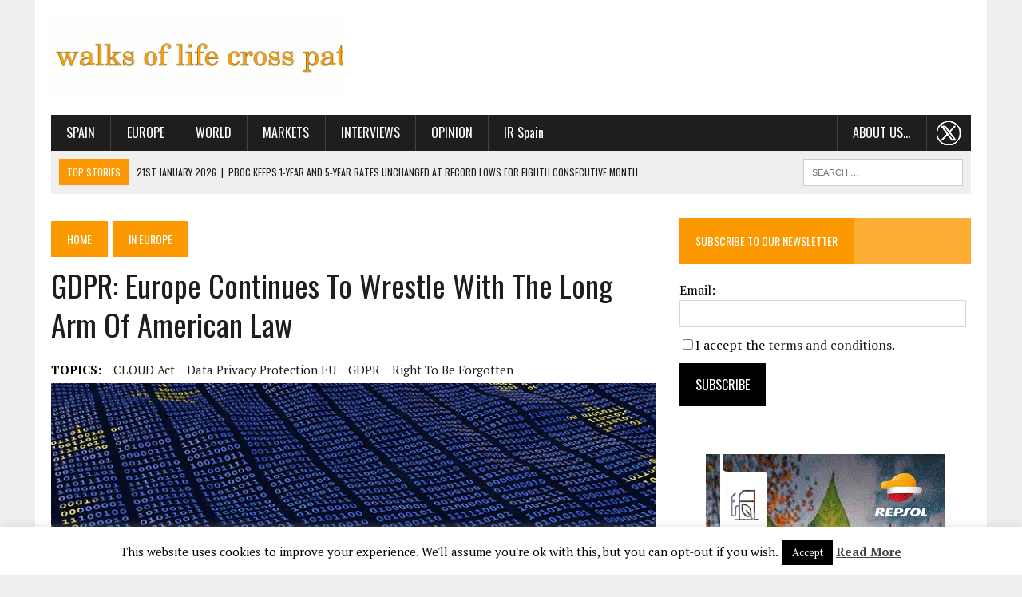

--- FILE ---
content_type: text/html; charset=UTF-8
request_url: https://thecorner.eu/news-europe/gdpr-europe-continues-to-wrestle-with-the-long-arm-of-american-law/81992/
body_size: 24071
content:
<!DOCTYPE html>
<html class="no-js" lang="en-GB" prefix="og: https://ogp.me/ns#">
<head>
<meta charset="UTF-8">
<title>GDPR: Europe continues to wrestle with the long arm of American law | The Corner</title>
<meta name="viewport" content="width=device-width, initial-scale=1.0">
<link rel="profile" href="http://gmpg.org/xfn/11" />
<link rel="pingback" href="https://thecorner.eu/xmlrpc.php" />

<!-- Search Engine Optimisation by Rank Math - https://s.rankmath.com/home -->
<meta name="description" content="European Views | In a landmark decision, the European Court of Justice ruled Tuesday that “the right to be forgotten”, one of the core data privacy protections enshrined in the EU’s flagship General Data Protection Regulation (GDPR), only applies to search results inside the European bloc. The ruling has reassured those worried that the right to be forgotten constitutes an extension of European law beyond the EU’s borders."/>
<meta name="robots" content="follow, index, max-snippet:-1, max-video-preview:-1, max-image-preview:large"/>
<link rel="canonical" href="https://thecorner.eu/news-europe/gdpr-europe-continues-to-wrestle-with-the-long-arm-of-american-law/81992/" />
<meta property="og:locale" content="en_GB" />
<meta property="og:type" content="article" />
<meta property="og:title" content="GDPR: Europe continues to wrestle with the long arm of American law | The Corner" />
<meta property="og:description" content="European Views | In a landmark decision, the European Court of Justice ruled Tuesday that “the right to be forgotten”, one of the core data privacy protections enshrined in the EU’s flagship General Data Protection Regulation (GDPR), only applies to search results inside the European bloc. The ruling has reassured those worried that the right to be forgotten constitutes an extension of European law beyond the EU’s borders." />
<meta property="og:url" content="https://thecorner.eu/news-europe/gdpr-europe-continues-to-wrestle-with-the-long-arm-of-american-law/81992/" />
<meta property="og:site_name" content="The Corner" />
<meta property="article:publisher" content="https://www.facebook.com/thecorner.eu/" />
<meta property="article:tag" content="CLOUD Act" />
<meta property="article:tag" content="data privacy protection EU" />
<meta property="article:tag" content="GDPR" />
<meta property="article:tag" content="right to be forgotten" />
<meta property="article:section" content="In Europe" />
<meta property="og:updated_time" content="2019-09-26T10:14:33+01:00" />
<meta property="og:image" content="https://thecorner.eu/wp-content/uploads/2019/09/gdpr.jpg" />
<meta property="og:image:secure_url" content="https://thecorner.eu/wp-content/uploads/2019/09/gdpr.jpg" />
<meta property="og:image:width" content="800" />
<meta property="og:image:height" content="400" />
<meta property="og:image:alt" content="GDPR: Europe continues to wrestle with the long arm of American law" />
<meta property="og:image:type" content="image/jpeg" />
<meta name="twitter:card" content="summary_large_image" />
<meta name="twitter:title" content="GDPR: Europe continues to wrestle with the long arm of American law | The Corner" />
<meta name="twitter:description" content="European Views | In a landmark decision, the European Court of Justice ruled Tuesday that “the right to be forgotten”, one of the core data privacy protections enshrined in the EU’s flagship General Data Protection Regulation (GDPR), only applies to search results inside the European bloc. The ruling has reassured those worried that the right to be forgotten constitutes an extension of European law beyond the EU’s borders." />
<meta name="twitter:site" content="@thecornerdoteu" />
<meta name="twitter:creator" content="@thecornerdoteu" />
<meta name="twitter:image" content="https://thecorner.eu/wp-content/uploads/2019/09/gdpr.jpg" />
<script type="application/ld+json" class="rank-math-schema">{"@context":"https://schema.org","@graph":[{"@type":"Organization","@id":"https://thecorner.eu/#organization","name":"The Corner .eu","logo":{"@type":"ImageObject","@id":"https://thecorner.eu/#logo","url":"https://thecorner.eu/wp-content/uploads/2021/05/logotipo-the-corner-eu.png","caption":"The Corner .eu","inLanguage":"en-GB","width":"313","height":"100"}},{"@type":"WebSite","@id":"https://thecorner.eu/#website","url":"https://thecorner.eu","name":"The Corner .eu","publisher":{"@id":"https://thecorner.eu/#organization"},"inLanguage":"en-GB"},{"@type":"ImageObject","@id":"https://thecorner.eu/wp-content/uploads/2019/09/gdpr.jpg","url":"https://thecorner.eu/wp-content/uploads/2019/09/gdpr.jpg","width":"800","height":"400","inLanguage":"en-GB"},{"@type":"BreadcrumbList","@id":"https://thecorner.eu/news-europe/gdpr-europe-continues-to-wrestle-with-the-long-arm-of-american-law/81992/#breadcrumb","itemListElement":[{"@type":"ListItem","position":"1","item":{"@id":"https://thecorner.eu","name":"Home"}},{"@type":"ListItem","position":"2","item":{"@id":"https://thecorner.eu/category/news-europe/","name":"In Europe"}},{"@type":"ListItem","position":"3","item":{"@id":"https://thecorner.eu/news-europe/gdpr-europe-continues-to-wrestle-with-the-long-arm-of-american-law/81992/","name":"GDPR: Europe continues to wrestle with the long arm of American law"}}]},{"@type":"Person","@id":"https://thecorner.eu/author/thecornerteam/","name":"The Corner","description":"The Corner has a team of on-the-ground reporters in capital cities ranging from New York to Beijing. Their stories are edited by the teams at the Spanish magazine Consejeros (for members of companies\u2019 boards of directors) and at the stock market news site Consenso Del Mercado (market consensus). They have worked in economics and communication for over 25 years.","url":"https://thecorner.eu/author/thecornerteam/","image":{"@type":"ImageObject","@id":"https://secure.gravatar.com/avatar/60ef2cbbfa9ad20d9826bdc7751c50ee?s=96&amp;d=blank&amp;r=g","url":"https://secure.gravatar.com/avatar/60ef2cbbfa9ad20d9826bdc7751c50ee?s=96&amp;d=blank&amp;r=g","caption":"The Corner","inLanguage":"en-GB"},"worksFor":{"@id":"https://thecorner.eu/#organization"}},{"@type":"WebPage","@id":"https://thecorner.eu/news-europe/gdpr-europe-continues-to-wrestle-with-the-long-arm-of-american-law/81992/#webpage","url":"https://thecorner.eu/news-europe/gdpr-europe-continues-to-wrestle-with-the-long-arm-of-american-law/81992/","name":"GDPR: Europe continues to wrestle with the long arm of American law | The Corner","datePublished":"2019-09-26T10:55:30+01:00","dateModified":"2019-09-26T10:55:30+01:00","author":{"@id":"https://thecorner.eu/author/thecornerteam/"},"isPartOf":{"@id":"https://thecorner.eu/#website"},"primaryImageOfPage":{"@id":"https://thecorner.eu/wp-content/uploads/2019/09/gdpr.jpg"},"inLanguage":"en-GB","breadcrumb":{"@id":"https://thecorner.eu/news-europe/gdpr-europe-continues-to-wrestle-with-the-long-arm-of-american-law/81992/#breadcrumb"}},{"@type":"NewsArticle","headline":"GDPR: Europe continues to wrestle with the long arm of American law | The Corner","datePublished":"2019-09-26T10:55:30+01:00","dateModified":"2019-09-26T10:55:30+01:00","author":{"@id":"https://thecorner.eu/author/thecornerteam/"},"publisher":{"@id":"https://thecorner.eu/#organization"},"description":"European Views | In a landmark decision, the European Court of Justice\u00a0ruled\u00a0Tuesday that \u201cthe right to be forgotten\u201d, one of the core data privacy protections enshrined in the EU\u2019s flagship General Data Protection Regulation (GDPR), only applies to search results inside the European bloc. The ruling has reassured those worried that the right to be forgotten constitutes an extension of European law beyond the EU\u2019s borders.","name":"GDPR: Europe continues to wrestle with the long arm of American law | The Corner","@id":"https://thecorner.eu/news-europe/gdpr-europe-continues-to-wrestle-with-the-long-arm-of-american-law/81992/#richSnippet","isPartOf":{"@id":"https://thecorner.eu/news-europe/gdpr-europe-continues-to-wrestle-with-the-long-arm-of-american-law/81992/#webpage"},"image":{"@id":"https://thecorner.eu/wp-content/uploads/2019/09/gdpr.jpg"},"inLanguage":"en-GB","mainEntityOfPage":{"@id":"https://thecorner.eu/news-europe/gdpr-europe-continues-to-wrestle-with-the-long-arm-of-american-law/81992/#webpage"}}]}</script>
<!-- /Rank Math WordPress SEO plugin -->

<link rel='dns-prefetch' href='//maxcdn.bootstrapcdn.com' />
<link rel='dns-prefetch' href='//fonts.googleapis.com' />
<link rel='dns-prefetch' href='//s.w.org' />
<link rel="alternate" type="application/rss+xml" title="The Corner &raquo; Feed" href="https://thecorner.eu/feed/" />
<link rel="alternate" type="application/rss+xml" title="The Corner &raquo; Comments Feed" href="https://thecorner.eu/comments/feed/" />
<link rel="alternate" type="application/rss+xml" title="The Corner &raquo; GDPR: Europe continues to wrestle with the long arm of American law Comments Feed" href="https://thecorner.eu/news-europe/gdpr-europe-continues-to-wrestle-with-the-long-arm-of-american-law/81992/feed/" />
		<script type="text/javascript">
			window._wpemojiSettings = {"baseUrl":"https:\/\/s.w.org\/images\/core\/emoji\/13.0.1\/72x72\/","ext":".png","svgUrl":"https:\/\/s.w.org\/images\/core\/emoji\/13.0.1\/svg\/","svgExt":".svg","source":{"concatemoji":"https:\/\/thecorner.eu\/wp-includes\/js\/wp-emoji-release.min.js?ver=5.6.2"}};
			!function(e,a,t){var n,r,o,i=a.createElement("canvas"),p=i.getContext&&i.getContext("2d");function s(e,t){var a=String.fromCharCode;p.clearRect(0,0,i.width,i.height),p.fillText(a.apply(this,e),0,0);e=i.toDataURL();return p.clearRect(0,0,i.width,i.height),p.fillText(a.apply(this,t),0,0),e===i.toDataURL()}function c(e){var t=a.createElement("script");t.src=e,t.defer=t.type="text/javascript",a.getElementsByTagName("head")[0].appendChild(t)}for(o=Array("flag","emoji"),t.supports={everything:!0,everythingExceptFlag:!0},r=0;r<o.length;r++)t.supports[o[r]]=function(e){if(!p||!p.fillText)return!1;switch(p.textBaseline="top",p.font="600 32px Arial",e){case"flag":return s([127987,65039,8205,9895,65039],[127987,65039,8203,9895,65039])?!1:!s([55356,56826,55356,56819],[55356,56826,8203,55356,56819])&&!s([55356,57332,56128,56423,56128,56418,56128,56421,56128,56430,56128,56423,56128,56447],[55356,57332,8203,56128,56423,8203,56128,56418,8203,56128,56421,8203,56128,56430,8203,56128,56423,8203,56128,56447]);case"emoji":return!s([55357,56424,8205,55356,57212],[55357,56424,8203,55356,57212])}return!1}(o[r]),t.supports.everything=t.supports.everything&&t.supports[o[r]],"flag"!==o[r]&&(t.supports.everythingExceptFlag=t.supports.everythingExceptFlag&&t.supports[o[r]]);t.supports.everythingExceptFlag=t.supports.everythingExceptFlag&&!t.supports.flag,t.DOMReady=!1,t.readyCallback=function(){t.DOMReady=!0},t.supports.everything||(n=function(){t.readyCallback()},a.addEventListener?(a.addEventListener("DOMContentLoaded",n,!1),e.addEventListener("load",n,!1)):(e.attachEvent("onload",n),a.attachEvent("onreadystatechange",function(){"complete"===a.readyState&&t.readyCallback()})),(n=t.source||{}).concatemoji?c(n.concatemoji):n.wpemoji&&n.twemoji&&(c(n.twemoji),c(n.wpemoji)))}(window,document,window._wpemojiSettings);
		</script>
		<!-- thecorner.eu is managing ads with Advanced Ads – https://wpadvancedads.com/ --><script id="theco-ready">
			window.advanced_ads_ready=function(e,a){a=a||"complete";var d=function(e){return"interactive"===a?"loading"!==e:"complete"===e};d(document.readyState)?e():document.addEventListener("readystatechange",(function(a){d(a.target.readyState)&&e()}),{once:"interactive"===a})},window.advanced_ads_ready_queue=window.advanced_ads_ready_queue||[];		</script>
		<style type="text/css">
img.wp-smiley,
img.emoji {
	display: inline !important;
	border: none !important;
	box-shadow: none !important;
	height: 1em !important;
	width: 1em !important;
	margin: 0 .07em !important;
	vertical-align: -0.1em !important;
	background: none !important;
	padding: 0 !important;
}
</style>
	<link rel='stylesheet' id='wp-block-library-css'  href='https://thecorner.eu/wp-includes/css/dist/block-library/style.min.css?ver=5.6.2' type='text/css' media='all' />
<link rel='stylesheet' id='contact-form-7-css'  href='https://thecorner.eu/wp-content/plugins/contact-form-7/includes/css/styles.css?ver=5.4.2' type='text/css' media='all' />
<link rel='stylesheet' id='cookie-law-info-css'  href='https://thecorner.eu/wp-content/plugins/cookie-law-info/public/css/cookie-law-info-public.css?ver=2.0.6' type='text/css' media='all' />
<link rel='stylesheet' id='cookie-law-info-gdpr-css'  href='https://thecorner.eu/wp-content/plugins/cookie-law-info/public/css/cookie-law-info-gdpr.css?ver=2.0.6' type='text/css' media='all' />
<link rel='stylesheet' id='simple-share-buttons-adder-font-awesome-css'  href='//maxcdn.bootstrapcdn.com/font-awesome/4.3.0/css/font-awesome.min.css?ver=5.6.2' type='text/css' media='all' />
<link rel='stylesheet' id='mh-style-css'  href='https://thecorner.eu/wp-content/themes/mh_newsdesk/style.css?ver=1.1.0' type='text/css' media='all' />
<link rel='stylesheet' id='mh-font-awesome-css'  href='//maxcdn.bootstrapcdn.com/font-awesome/4.3.0/css/font-awesome.min.css' type='text/css' media='all' />
<link rel='stylesheet' id='mh-google-fonts-css'  href='//fonts.googleapis.com/css?family=PT+Serif:300,400,400italic,600,700|Oswald:300,400,400italic,600,700' type='text/css' media='all' />
<script type='text/javascript' src='https://thecorner.eu/wp-includes/js/jquery/jquery.min.js?ver=3.5.1' id='jquery-core-js'></script>
<script type='text/javascript' src='https://thecorner.eu/wp-includes/js/jquery/jquery-migrate.min.js?ver=3.3.2' id='jquery-migrate-js'></script>
<script type='text/javascript' id='cookie-law-info-js-extra'>
/* <![CDATA[ */
var Cli_Data = {"nn_cookie_ids":[],"cookielist":[],"non_necessary_cookies":[],"ccpaEnabled":"","ccpaRegionBased":"","ccpaBarEnabled":"","strictlyEnabled":["necessary","obligatoire"],"ccpaType":"gdpr","js_blocking":"","custom_integration":"","triggerDomRefresh":"","secure_cookies":""};
var cli_cookiebar_settings = {"animate_speed_hide":"500","animate_speed_show":"500","background":"#fff","border":"#444","border_on":"","button_1_button_colour":"#000","button_1_button_hover":"#000000","button_1_link_colour":"#fff","button_1_as_button":"1","button_1_new_win":"","button_2_button_colour":"#333","button_2_button_hover":"#292929","button_2_link_colour":"#444","button_2_as_button":"","button_2_hidebar":"","button_3_button_colour":"#000","button_3_button_hover":"#000000","button_3_link_colour":"#fff","button_3_as_button":"1","button_3_new_win":"","button_4_button_colour":"#000","button_4_button_hover":"#000000","button_4_link_colour":"#62a329","button_4_as_button":"","button_7_button_colour":"#61a229","button_7_button_hover":"#4e8221","button_7_link_colour":"#fff","button_7_as_button":"1","button_7_new_win":"","font_family":"inherit","header_fix":"","notify_animate_hide":"1","notify_animate_show":"","notify_div_id":"#cookie-law-info-bar","notify_position_horizontal":"right","notify_position_vertical":"bottom","scroll_close":"","scroll_close_reload":"","accept_close_reload":"","reject_close_reload":"","showagain_tab":"1","showagain_background":"#fff","showagain_border":"#000","showagain_div_id":"#cookie-law-info-again","showagain_x_position":"100px","text":"#000","show_once_yn":"","show_once":"10000","logging_on":"","as_popup":"","popup_overlay":"1","bar_heading_text":"","cookie_bar_as":"banner","popup_showagain_position":"bottom-right","widget_position":"left"};
var log_object = {"ajax_url":"https:\/\/thecorner.eu\/wp-admin\/admin-ajax.php"};
/* ]]> */
</script>
<script type='text/javascript' src='https://thecorner.eu/wp-content/plugins/cookie-law-info/public/js/cookie-law-info-public.js?ver=2.0.6' id='cookie-law-info-js'></script>
<script type='text/javascript' src='https://thecorner.eu/wp-content/themes/mh_newsdesk/js/scripts.js?ver=5.6.2' id='mh-scripts-js'></script>
<link rel="https://api.w.org/" href="https://thecorner.eu/wp-json/" /><link rel="alternate" type="application/json" href="https://thecorner.eu/wp-json/wp/v2/posts/81992" /><link rel="EditURI" type="application/rsd+xml" title="RSD" href="https://thecorner.eu/xmlrpc.php?rsd" />
<link rel="wlwmanifest" type="application/wlwmanifest+xml" href="https://thecorner.eu/wp-includes/wlwmanifest.xml" /> 
<meta name="generator" content="WordPress 5.6.2" />
<link rel='shortlink' href='https://thecorner.eu/?p=81992' />
<link rel="alternate" type="application/json+oembed" href="https://thecorner.eu/wp-json/oembed/1.0/embed?url=https%3A%2F%2Fthecorner.eu%2Fnews-europe%2Fgdpr-europe-continues-to-wrestle-with-the-long-arm-of-american-law%2F81992%2F" />
<link rel="alternate" type="text/xml+oembed" href="https://thecorner.eu/wp-json/oembed/1.0/embed?url=https%3A%2F%2Fthecorner.eu%2Fnews-europe%2Fgdpr-europe-continues-to-wrestle-with-the-long-arm-of-american-law%2F81992%2F&#038;format=xml" />
	<style type="text/css">
    	    		.social-nav a:hover, .logo-title, .entry-content a, a:hover, .entry-meta .entry-meta-author, .entry-meta a, .comment-info, blockquote, .pagination a:hover .pagelink { color: #fd9900; }
			.main-nav li:hover, .slicknav_menu, .ticker-title, .breadcrumb a, .breadcrumb .bc-text, .button span, .widget-title span, input[type=submit], table th, .comment-section-title .comment-count, #cancel-comment-reply-link:hover, .pagination .current, .pagination .pagelink { background: #fd9900; }
			blockquote, input[type=text]:hover, input[type=email]:hover, input[type=tel]:hover, input[type=url]:hover, textarea:hover { border-color: #fd9900; }
    	    				.widget-title, .pagination a.page-numbers:hover, .dots:hover, .pagination a:hover .pagelink, .comment-section-title { background: #feae35; }
			.commentlist .depth-1, .commentlist .bypostauthor .avatar { border-color: #feae35; }
    	    	    	    	    		</style>
    <link rel="shortcut icon" href="https://thecorner.eu/wp-content/uploads/2015/07/favicon.ico">
<!--[if lt IE 9]>
<script src="https://thecorner.eu/wp-content/themes/mh_newsdesk/js/css3-mediaqueries.js"></script>
<![endif]-->
		<style type="text/css" id="wp-custom-css">
			iframe {
	display: block;
	/*width: 100%;
	height: 100%;*/
	margin: 0 auto;
}
/*color fondo fotos pequeñas*/
@media only screen and (max-width: 767px) {
.content-grid-thumb, .content-list-thumb {
    text-align: left;
	  background: #fff;
  }
}
@media only screen and (max-width: 767px) {
.mh-cp-widget .cp-thumb-xl {
    background: #fff;
  }
}
/*lineas separar widgets home*/
.mh-separator.content-list-separator, .mh-separator.hidden-sm {
    border-bottom: 1px dotted #fd9900;
}
/*borde fotos partners*/
.mh-col.mh-1-3.footer-1 img {
	border: solid #333333 8px;
}
/*centrar anuncio estrecho telefonica sidebar*/
.dcmads {
	 text-align: center;
}
/*menu principal IR Spain no mayusculas*/
.main-nav #menu-item-88764 {
    text-transform: none;
}
/*pie de foto*/
figcaption {
    font-style: italic;
	  text-align: center;
}
/*quitar fecha de las entradas y tamaño letra categoria en la home*/
.mh-fp-large-widget.clearfix .entry-meta-date.updated {
    display: none;
}
.mh-fp-large-widget.clearfix .entry-meta {
    font-size: 0.80rem;
}
/*separar elementos menu*/
@media only screen and (min-width: 981px) {
  #menu-header li a {
    padding-right: 1.2rem;
    padding-left: 1.2rem;
 }
}
/*menu movil*/
.slicknav_nav a {
    text-transform: uppercase;
}
.slicknav_nav .slicknav_arrow {
    font-size: 1rem;
    margin: 0 0 0 0.5rem;
}
/*centrar contenido sidebar en tablets*/
@media only screen and (max-width: 980px) {
 .home-sidebar {
    text-align: center;
 }
 .home-sidebar .cp-thumb-xl {
    background: #fff;
 }
  .home-sidebar .cp-title-xl, .home-sidebar .cp-excerpt-xl, .home-sidebar .widget-title,  .sb-widget .tagcloud {
    text-align: left;
 }
 .mh-sidebar {
    text-align: center;
 }
 .mh-sidebar .cp-thumb-xl {
    background: #fff;
 }
  .mh-sidebar .cp-title-xl, .mh-sidebar .cp-excerpt-xl, .mh-sidebar .widget-title{
    text-align: left;
 }
}
/*subscribirse a la newsletter*/
.home-sidebar .mh-separator  {
    display: none;
}
.mh-sidebar .mh-separator  {
    display: none;
}
#knewsform_1 input[type="text"] {
    width: 95%;
    font-size: 16px;
	  font-family: 'PT Serif', Times New Roman, Georgia, Times, serif
}
#knewsform_1 small {
    font-size: 16px;
}
#knewsform_1 input[type="submit"] {
    padding: 15px 20px;
	  font-family: 'Oswald', Helvetica, Arial, sans-serif;
    font-weight: 400;
			font-size: 16px;
	  background: #000;
}
#knewsform_1 .knewsterms, #knewsform_1 .requiredtext {
    text-align: left;
}
#knewsform_1 input[type="submit"]:hover {
background: #fd9900;
}
/*breadcrumb*/
.rank-math-breadcrumb {
    padding: 15px 0px 20px;
}
.rank-math-breadcrumb p a, .rank-math-breadcrumb .last {
	  text-transform: uppercase;
    background: #fd9900;
    color: #fff;
    font-size: 14px;
    font-family: 'Oswald';
    padding: 12px 20px;    
}
.rank-math-breadcrumb p a:hover {
	  background: #1f1e1e;
}
.rank-math-breadcrumb .separator {
	 font-size: 0.6rem;
}
.rank-math-breadcrumb .last {
	  background: #1f1e1e;
	  white-space: nowrap;
}
@media only screen and (max-width: 450px) {
  .rank-math-breadcrumb .separator {
      font-size: 0.5rem;
  }
  .rank-math-breadcrumb p a, .rank-math-breadcrumb .last {
      padding: 8px 8px;    
  }
}
/*Post/Attachment Navigation*/
.post-nav-wrap {
    padding: 20px 10px;
    background: #f0f0f0;
    font-size: 18px;
}
.post-nav-wrap li {
	 margin: 0 5px;
}
.post-nav-prev {
    float: left;
}
.post-nav-next {
    float: right;
}
/*menu principal about us y twitter */
.menu-item.menu-item-type-post_type.menu-item-object-page.menu-item-has-children.menu-item-100258, .menu-item.menu-item-type-custom.menu-item-object-custom.menu-item-113375 {
    float: right;
}
.menu-item.menu-item-type-custom.menu-item-object-custom.menu-item-113375 {
    background-image: url(/wp-content/uploads/2024/03/x-the-corner-menu-30.png);
    background-repeat: no-repeat;
    background-position: 50% 50%;
}
.menu-item.menu-item-type-custom.menu-item-object-custom.menu-item-113375 a {
    color: #0000;
}

/*
cambiar imagen grande por pequeña según pantallas------------
*/
.imagenpeque {
        display: none !important;
}
@media only screen and (max-width: 767px) {
     .imagengrande {
        display: none !important;
     }
	   .imagenpeque {
        display: inline-block !important;
     }
}
.cambiodefoto  {
	text-align: center;
}
/*cambio banner santander*/
.anunciopequeno {
        display: none !important;
}
@media only screen and (max-width: 864px) {
     .anunciogrande {
        display: none !important;
     }
	   .anunciopequeno {
        display: inline-block !important;
     }
}
/*texto post en pag. archivos
@media only screen and (max-width: 767px) {
 .archive-grid.mh-section.mh-group article {
     float: left;
 }
 .archive-grid.mh-section.mh-group .content-thumb.content-grid-thumb {
     float: left;
 }
 .archive-grid.mh-section.mh-group .entry-meta, .archive-grid.mh-section.mh-group .content-grid-title {
     padding-left: 195px;
 }
}
*/
/*alinear texto sidebar*/
@media only screen and (max-width: 980px) {
 .home-sidebar {
    text-align: left;
  }
}		</style>
		</head>
<body class="post-template-default single single-post postid-81992 single-format-standard mh-right-sb aa-prefix-theco-">
<!-- Google tag (gtag.js) -->
<script async src="https://www.googletagmanager.com/gtag/js?id=G-MQJSXRRP5J"></script>
<script>
  window.dataLayer = window.dataLayer || [];
  function gtag(){dataLayer.push(arguments);}
  gtag('js', new Date());

  gtag('config', 'G-MQJSXRRP5J');
</script>
	<div class="header-top">
		<div class="wrapper-inner clearfix">
										<nav class="social-nav clearfix">
									</nav>
					</div>
	</div>
<div id="mh-wrapper">
<header class="mh-header">
	<div class="header-wrap clearfix">
				<div class="mh-col mh-1-3 header-logo">
			<a href="https://thecorner.eu/" title="The Corner" rel="home">
<div class="logo-wrap" role="banner">
<img src="https://thecorner.eu/wp-content/uploads/2020/03/logo-the_corner_secuencial.gif" height="106" width="373" alt="The Corner" />
</div>
</a>
		</div>
		<aside class="widget_text mh-col mh-2-3"><div class="widget_text header-ad"><div class="textwidget custom-html-widget"><div class="anunciogrande" style="width: 100%; margin-top: 0px; float: right; text-align: right;">
<ins class='dcmads' style='display:inline-block;width:777px;height:90px'
    data-dcm-placement='N1757121.2225505THECORNER_ESP_99/B29965962.371726257'
    data-dcm-rendering-mode='iframe'
    data-dcm-https-only
    data-dcm-api-frameworks='[APIFRAMEWORKS]'
    data-dcm-omid-partner='[OMIDPARTNER]'
    data-dcm-gdpr-applies='gdpr=${GDPR}'
    data-dcm-gdpr-consent='gdpr_consent=${GDPR_CONSENT_755}'
    data-dcm-addtl-consent='addtl_consent=${ADDTL_CONSENT}'
    data-dcm-ltd='false'
    data-dcm-resettable-device-id=''
    data-dcm-app-id=''>
<script src='https://www.googletagservices.com/dcm/dcmads.js'></script>
</ins></div>
<div class="anunciopequeno" style="width: 100%; margin-top: 0px;">
<ins class='dcmads' style='display:inline-block;width:373px;height:200px'
    data-dcm-placement='N1757121.2225505THECORNER_ESP_99/B29965962.371726230'
    data-dcm-rendering-mode='iframe'
    data-dcm-https-only
    data-dcm-api-frameworks='[APIFRAMEWORKS]'
    data-dcm-omid-partner='[OMIDPARTNER]'
    data-dcm-gdpr-applies='gdpr=${GDPR}'
    data-dcm-gdpr-consent='gdpr_consent=${GDPR_CONSENT_755}'
    data-dcm-addtl-consent='addtl_consent=${ADDTL_CONSENT}'
    data-dcm-ltd='false'
    data-dcm-resettable-device-id=''
    data-dcm-app-id=''>
<script src='https://www.googletagservices.com/dcm/dcmads.js'></script>
</ins></div></div></div></aside>	</div>
	<div class="header-menu clearfix">
		<nav class="main-nav clearfix">
			<div class="menu-header-container"><ul id="menu-header" class="menu"><li id="menu-item-95961" class="menu-item menu-item-type-taxonomy menu-item-object-category menu-item-has-children menu-item-95961"><a href="https://thecorner.eu/category/news-spain/">Spain</a>
<ul class="sub-menu">
	<li id="menu-item-95962" class="menu-item menu-item-type-taxonomy menu-item-object-category menu-item-95962"><a href="https://thecorner.eu/category/news-spain/spain-economy/">Spanish economy</a></li>
	<li id="menu-item-88763" class="menu-item menu-item-type-taxonomy menu-item-object-category menu-item-88763"><a href="https://thecorner.eu/category/news-spain/spanish-politics/">Spanish Politics</a></li>
</ul>
</li>
<li id="menu-item-47197" class="menu-item menu-item-type-taxonomy menu-item-object-category current-post-ancestor current-menu-parent current-post-parent menu-item-has-children menu-item-47197"><a href="https://thecorner.eu/category/news-europe/">Europe</a>
<ul class="sub-menu">
	<li id="menu-item-96260" class="menu-item menu-item-type-taxonomy menu-item-object-category menu-item-96260"><a href="https://thecorner.eu/category/news-europe/european-economy/">European economy</a></li>
	<li id="menu-item-96261" class="menu-item menu-item-type-taxonomy menu-item-object-category menu-item-96261"><a href="https://thecorner.eu/category/news-europe/european-politics/">European politics</a></li>
</ul>
</li>
<li id="menu-item-88636" class="menu-item menu-item-type-taxonomy menu-item-object-category menu-item-has-children menu-item-88636"><a href="https://thecorner.eu/category/news-the-world/">World</a>
<ul class="sub-menu">
	<li id="menu-item-88765" class="menu-item menu-item-type-taxonomy menu-item-object-category menu-item-88765"><a href="https://thecorner.eu/category/news-the-world/world-economy/">World economy</a></li>
	<li id="menu-item-88766" class="menu-item menu-item-type-taxonomy menu-item-object-category menu-item-88766"><a href="https://thecorner.eu/category/news-the-world/world-politics/">World politics</a></li>
</ul>
</li>
<li id="menu-item-47263" class="menu-item menu-item-type-taxonomy menu-item-object-category menu-item-has-children menu-item-47263"><a href="https://thecorner.eu/category/financial-markets/">Markets</a>
<ul class="sub-menu">
	<li id="menu-item-55910" class="menu-item menu-item-type-taxonomy menu-item-object-category menu-item-55910"><a href="https://thecorner.eu/category/financial-markets/ibex/">Ibex</a></li>
	<li id="menu-item-55911" class="menu-item menu-item-type-taxonomy menu-item-object-category menu-item-55911"><a href="https://thecorner.eu/category/financial-markets/spanish-small-mid-caps/">SPANISH SMALL &#038; MID CAPS</a></li>
</ul>
</li>
<li id="menu-item-55914" class="menu-item menu-item-type-taxonomy menu-item-object-category menu-item-55914"><a href="https://thecorner.eu/category/interviews/">Interviews</a></li>
<li id="menu-item-78266" class="menu-item menu-item-type-taxonomy menu-item-object-category menu-item-78266"><a href="https://thecorner.eu/category/opinion/">Opinion</a></li>
<li id="menu-item-88764" class="menu-item menu-item-type-taxonomy menu-item-object-category menu-item-88764"><a href="https://thecorner.eu/category/i-r-spain/">IR Spain</a></li>
<li id="menu-item-113375" class="menu-item menu-item-type-custom menu-item-object-custom menu-item-113375"><a href="https://twitter.com/thecornerdoteu">.  .  .</a></li>
<li id="menu-item-100258" class="menu-item menu-item-type-post_type menu-item-object-page menu-item-has-children menu-item-100258"><a href="https://thecorner.eu/about-us/">About us&#8230;</a>
<ul class="sub-menu">
	<li id="menu-item-100259" class="menu-item menu-item-type-post_type menu-item-object-page menu-item-100259"><a href="https://thecorner.eu/contact/">Contact Us</a></li>
	<li id="menu-item-100260" class="menu-item menu-item-type-post_type menu-item-object-page menu-item-100260"><a href="https://thecorner.eu/contact-advertise/">Advertise</a></li>
	<li id="menu-item-100261" class="menu-item menu-item-type-post_type menu-item-object-page menu-item-100261"><a href="https://thecorner.eu/terms-and-conditions/">Terms and Conditions</a></li>
</ul>
</li>
</ul></div>		</nav>
		<div class="header-sub clearfix">
							<section id="ticker" class="news-ticker mh-col mh-2-3 clearfix">
			<span class="ticker-title">Top Stories</span>
		<ul class="ticker-content">			<li class="ticker-item">
				<a class="ticker-item-link" href="https://thecorner.eu/news-the-world/pboc-keeps-1-year-and-5-year-rates-unchanged-at-record-lows-for-eighth-consecutive-month/123877/" title="PBoC keeps 1-year and 5-year rates unchanged at record lows for eighth consecutive month">
					<span class="ticker-item-date">21st January 2026</span>
					<span class="ticker-item-separator">|</span>
					<span class="ticker-item-title">PBoC keeps 1-year and 5-year rates unchanged at record lows for eighth consecutive month</span>
				</a>
			</li>			<li class="ticker-item">
				<a class="ticker-item-link" href="https://thecorner.eu/companies/indra-reportedly-negotiating-with-leonardo-rheinmetall-and-hanwha-to-develop-self-propelled-tracked-and-wheeled-howitzers/123873/" title="Indra reportedly negotiating with Leonardo, Rheinmetall and Hanwha to develop self-propelled tracked and wheeled howitzers">
					<span class="ticker-item-date">21st January 2026</span>
					<span class="ticker-item-separator">|</span>
					<span class="ticker-item-title">Indra reportedly negotiating with Leonardo, Rheinmetall and Hanwha to develop self-propelled tracked and wheeled howitzers</span>
				</a>
			</li>			<li class="ticker-item">
				<a class="ticker-item-link" href="https://thecorner.eu/companies/acs-subsidiary-cimic-closes-sale-of-50-of-ugl-transport-to-sojitz-corporation-for-au500-million/123869/" title="ACS subsidiary Cimic closes sale of 50% of UGL Transport to Sojitz Corporation for AU$500 million">
					<span class="ticker-item-date">21st January 2026</span>
					<span class="ticker-item-separator">|</span>
					<span class="ticker-item-title">ACS subsidiary Cimic closes sale of 50% of UGL Transport to Sojitz Corporation for AU$500 million</span>
				</a>
			</li>			<li class="ticker-item">
				<a class="ticker-item-link" href="https://thecorner.eu/companies/sanchez-galan-highlights-role-of-nuclear-energy-as-key-to-ensuring-supply-and-competitiveness/123866/" title="Sánchez Galán highlights role of nuclear energy as key to ensuring supply and competitiveness">
					<span class="ticker-item-date">21st January 2026</span>
					<span class="ticker-item-separator">|</span>
					<span class="ticker-item-title">Sánchez Galán highlights role of nuclear energy as key to ensuring supply and competitiveness</span>
				</a>
			</li>	</ul>
</section>						<aside class="mh-col mh-1-3 header-search">
				<form role="search" method="get" class="search-form" action="https://thecorner.eu/">
				<label>
					<span class="screen-reader-text">Search for:</span>
					<input type="search" class="search-field" placeholder="Search &hellip;" value="" name="s" />
				</label>
				<input type="submit" class="search-submit" value="Search" />
			</form>			</aside>
		</div>
	</div>
</header><div class="mh-section mh-group">
	<div id="main-content" class="mh-content">
		<nav aria-label="breadcrumbs" class="rank-math-breadcrumb"><p><a href="https://thecorner.eu">Home</a><span class="separator"> &nbsp; </span><a href="https://thecorner.eu/category/news-europe/">In Europe</a></p></nav>							<article id="post-81992" class="post-81992 post type-post status-publish format-standard has-post-thumbnail hentry category-news-europe tag-cloud-act tag-data-privacy-protection-eu tag-gdpr tag-right-to-be-forgotten">
	<header class="entry-header clearfix">
		<h1 class="entry-title">GDPR: Europe continues to wrestle with the long arm of American law</h1>
		<div class="entry-tags clearfix"><span>TOPICS:</span><a href="https://thecorner.eu/tag/cloud-act/" rel="tag">CLOUD Act</a><a href="https://thecorner.eu/tag/data-privacy-protection-eu/" rel="tag">data privacy protection EU</a><a href="https://thecorner.eu/tag/gdpr/" rel="tag">GDPR</a><a href="https://thecorner.eu/tag/right-to-be-forgotten/" rel="tag">right to be forgotten</a></div>	</header>
	
<div class="entry-thumbnail">
<img width="777" height="400" src="https://thecorner.eu/wp-content/uploads/2019/09/gdpr-777x400.jpg" class="attachment-content-single size-content-single wp-post-image" alt="gdpr" loading="lazy" title="GDPR: Europe continues to wrestle with the long arm of American law"></div>
		<p class="entry-meta">
<span class="entry-meta-author vcard author">Posted By: <a class="fn" href="https://thecorner.eu/author/thecornerteam/">The Corner</a></span>
<span class="entry-meta-date updated">26th September 2019</span>
</p>
	<div class="entry-content clearfix">
		<p>European Views | In a landmark decision, the European Court of Justice <a role="link" href="https://www.bbc.com/news/technology-49808208" rel="nofollow noopener" target="_blank">ruled</a> Tuesday that “the right to be forgotten”, one of the core data privacy protections enshrined in the EU’s flagship General Data Protection Regulation (GDPR), only applies to search results inside the European bloc. The ruling has reassured those worried that the right to be forgotten constitutes an extension of European law beyond the EU’s borders.</p>
<p><strong>These concerns over a broad application of EU law are particularly ironic given that European policymakers, legal experts and industry leaders alike continue to grapple with how to shield the EU from Washington’s perception that its laws apply around the globe.</strong> If the GDPR has been at the heart of recent debates over the extraterritoriality of American law, two other egregious examples have popped up in recent years: the pressure US authorities have put on Vienna to carry out an extradition for what Austrian courts have deemed political motivations, as well as the wrench the US’s unilateral withdrawal from the Iran nuclear deal has thrown into European diplomacy.</p>
<p>The latest wave of concern, which has German Economy Minister Peter Altmaier drawing up <a role="link" href="https://www.euractiv.com/section/data-protection/news/altmaiers-cloud-initiative-and-the-pursuit-of-european-digital-sovereignty/" rel="nofollow noopener" target="_blank">plans</a> to wean the European bloc’s cloud computing off of U.S. technology, comes after a report earlier this month by the EU’s supervisory bodies on data protection. <strong>The report <a role="link" href="http://www.mondaq.com/unitedstates/x/842530/data+protection/US+CLOUD+Acts+Potential+Impact+On+The+GDPR" rel="nofollow noopener" target="_blank">flagged concerns</a> over the possible impact a recent piece of American legislation, known as the CLOUD Act, will have on the GDPR.</strong></p>
<p>The CLOUD Act was introduced last year in the wake of a prominent US Supreme Court case in which a US-based service provider argued that because pertinent emails were stored in Ireland, they fell outside the jurisdiction of the court’s criminal investigation. This prompted an amendment to existing legislation that would include all emails within a criminal warrant, regardless of their physical location.</p>
<p>The potential conflicts between the CLOUD Act and the GDPR could leave European service providers facing a tricky dilemma. The GDPR is one of the world’s <a role="link" href="https://www.washingtonpost.com/news/monkey-cage/wp/2018/05/25/today-a-new-eu-law-transforms-privacy-rights-for-everyone-without-edward-snowden-it-might-never-have-happened/" rel="nofollow noopener" target="_blank">strictest pieces of privacy legislation</a>, which has significantly bolstered consumer rights. <strong>Under the GDPR, for instance, any technology companies doing business in the EU – including American tech giants such as Microsoft, Facebook and Amazon – need the active consent of customers before they can collect and store personal data.</strong> These rules, which took the EU years to negotiate, apply even if the data exists outside Europe. However, it will now be difficult for European companies to comply with the CLOUD Act—which Washington believes applies worldwide— without breaching the GDPR.</p>
<p>This new quandary is just the most recent example of Europe being held to ransom by the unusually long arm of the American law, and it’s becoming increasingly clear that Brussels needs to assert that laws passed in Washington can’t supersede those passed in the rest of the world. <strong>It’s not just European businesses which have been put in a tight spot.</strong> The Austrian judicial system, for example, has been wrestling for years with Washington’s request to extradite Ukrainian oligarch <a role="link" href="https://www.voanews.com/europe/austria-firtash-extradition-us-blocked-extensive-bid-reopen-case" rel="nofollow noopener" target="_blank">Dimitry Firtash</a>.</p>
<p>Firtash stands accused by a Chicago court of having been involved in a criminal conspiracy to bribe Indian officials. In the five years since the Ukrainian businessman was arrested in Vienna on a US warrant, however, questions have sprung up about the true nature of Washington’s interest in Firtash. The millionaire’s extensive connections among Ukrainian and Russian elites have raised <a role="link" href="https://www.bbc.com/news/world-europe-27235510" rel="nofollow noopener" target="_blank">suspicions</a> that Washington would like to pump Firtash for information about his acquaintances.</p>
<p>This conjecture has reached a fever pitch after reports emerged that Mueller deputy Andrew Weissmann had offered a <a role="link" href="https://thehill.com/opinion/white-house/454185-how-mueller-deputy-andrew-weissmanns-offer-to-an-oligarch-could-boomerang" rel="nofollow noopener" target="_blank">deal</a> to Firtash: apparently, the Ukrainian’s charges could have been dropped in exchange for information helping the Russiagate enquiry. The revelation of Weissmann’s overture has strengthened feelings in Vienna that the US has political reasons for seeking Firtash’s transfer to American soil. Washington’s motivation is critically important, as Austria would have grounds to reject a politically motivated extradition request— independent of Firtash’s guilt or lack thereof.</p>
<p>Even aside from the allegations of political motivation, Vienna has remained sceptical of the case’s fundamentals. Austria’s former justice minister is heading up Firtash’s legal team, while the Austrian judge originally in charge of the case <a role="link" href="https://www.nytimes.com/2015/05/01/world/europe/dmitry-v-firtash-extradition.html" rel="nofollow noopener" target="_blank">questioned</a> whether some of Washington’s key witnesses actually exist. Other witnesses for the prosecution have <a role="link" href="https://en.lb.ua/news/2019/07/23/7686_witnesses_firtashs_case_recant.html" rel="nofollow noopener" target="_blank">recanted</a> their testimony, while reports from the New York Times have <a role="link" href="https://www.nytimes.com/2018/12/30/world/mckinsey-bribes-boeing-firtash-extradition.html" rel="nofollow noopener" target="_blank">suggested</a> that a core piece of US prosecutors’ evidence is so misleading as to be fatally flawed.</p>
<p>Undoubtedly much to Washington’s consternation, Austria has <a role="link" href="https://www.voanews.com/europe/austria-firtash-extradition-us-blocked-extensive-bid-reopen-case" rel="nofollow noopener" target="_blank">reopened</a> the case, meaning that Firtash’s extradition is on hold indefinitely. <strong>Meanwhile, however, European diplomats remain stymied by the US’s perception that its law extends around the globe.</strong> America’s unilateral re-imposition of sanctions on Iran has seriously undermined European efforts to follow through on the hard-won 2015 nuclear deal.</p>
<p>Washington’s withdrawal from the Joint Comprehensive Plan of Action (JCPOA) not only marked the beginning of an economic war on Iran but also heralded a historic divergence between US and European foreign policy. The subsequent imposition of <a role="link" href="https://www.ecfr.eu/publications/summary/meeting_the_challenge_of_secondary_sanctions" rel="nofollow noopener" target="_blank">secondary sanctions</a> designed to dissuade European businesses from continuing to trade with Iran only served to reinforce the asymmetrical nature of the US/EU relationship and caused many to question the logic of remaining in economic thrall to Washington.</p>
<p>Although Europe continues to object to the US sanctions contravening the nuclear accord, its leaders haven’t yet hit on a solid plan to preserve the deal in Washington’s absence—earlier this month, Iranian authorities <a role="link" href="https://www.dw.com/en/iran-eu-failing-to-save-nuclear-deal/a-50348967" rel="nofollow noopener" target="_blank">criticized</a> the EU for “failing to act on their promises” and <a role="link" href="https://www.theguardian.com/world/2019/sep/07/tehran-warns-time-is-running-out-to-save-iran-nuclear-deal" rel="nofollow noopener" target="_blank">warned</a> that “time is running out” to save the 2015 accord. And yet, the Iran deal remains a lynchpin of the global nuclear non-proliferation strategy; its dismantlement threatens the security of the entire world and is worth defending.</p>
<p><strong>In fairness to the European bloc, it has consistently tried to salvage the JCPOA despite the Trump administration’s about-face.</strong> The EU even tried to <a role="link" href="https://www.atlanticcouncil.org/blogs/iransource/facing-reality-europe-s-special-purpose-vehicle-will-not-challenge-us-sanctions" rel="nofollow noopener" target="_blank">establish</a> a special-purpose vehicle to allow it to trade with Tehran without passing through American financial institutions. Given the scope of US markets and the reserve-currency status of the dollar, however, it’s easy to see how America has the leverage to coerce both allies and adversaries.</p>
<p>With the long arm of the American law thwarting European diplomats, judicial systems, and now its privacy legislation, it’s time for European leaders to show that – in spite of their economic interdependence with the United States – Washington cannot have a veto over European legislation or foreign policy initiatives.</p>
<div class="sharedaddy sd-sharing-enabled"></div>
<!-- Simple Share Buttons Adder (8.2.2) simplesharebuttons.com --><div class="ssba-classic-2 ssba ssbp-wrap left ssbp--theme-1"><div style="text-align:center"><a data-site="" class="ssba_twitter_share" href="http://twitter.com/share?url=https://thecorner.eu/news-europe/gdpr-europe-continues-to-wrestle-with-the-long-arm-of-american-law/81992/&amp;text=GDPR%3A%20Europe%20continues%20to%20wrestle%20with%20the%20long%20arm%20of%20American%20law%20"><img src="https://thecorner.eu/wp-content/plugins/simple-share-buttons-adder/buttons/somacro/twitter.png" style="width: 30px;" title="Twitter" class="ssba ssba-img" alt="Tweet about this on Twitter" /><div title="Twitter" class="ssbp-text">Twitter</div></a><a data-site="linkedin" class="ssba_linkedin_share ssba_share_link" href="http://www.linkedin.com/shareArticle?mini=true&amp;url=https://thecorner.eu/news-europe/gdpr-europe-continues-to-wrestle-with-the-long-arm-of-american-law/81992/"><img src="https://thecorner.eu/wp-content/plugins/simple-share-buttons-adder/buttons/somacro/linkedin.png" style="width: 30px;" title="LinkedIn" class="ssba ssba-img" alt="Share on LinkedIn" /><div title="Linkedin" class="ssbp-text">Linkedin</div></a><a data-site="" class="ssba_facebook_share" href="http://www.facebook.com/sharer.php?u=https://thecorner.eu/news-europe/gdpr-europe-continues-to-wrestle-with-the-long-arm-of-american-law/81992/" target="_blank" rel="nofollow"><img src="https://thecorner.eu/wp-content/plugins/simple-share-buttons-adder/buttons/somacro/facebook.png" style="width: 30px;" title="Facebook" class="ssba ssba-img" alt="Share on Facebook" /><div title="Facebook" class="ssbp-text">Facebook</div></a><a data-site="email" class="ssba_email_share" href="mailto:?subject=GDPR:%20Europe%20continues%20to%20wrestle%20with%20the%20long%20arm%20of%20American%20law&#038;body=%20https://thecorner.eu/news-europe/gdpr-europe-continues-to-wrestle-with-the-long-arm-of-american-law/81992/"><img src="https://thecorner.eu/wp-content/plugins/simple-share-buttons-adder/buttons/somacro/email.png" style="width: 30px;" title="Email" class="ssba ssba-img" alt="Email this to someone" /><div title="email" class="ssbp-text">email</div></a></div></div>	</div>
	</article>						<nav class="post-nav-wrap" role="navigation">
<ul class="post-nav clearfix">
<li class="post-nav-prev">
<a href="https://thecorner.eu/companies/when-apple-almost-ends-up-a-chinese-company/81962/" rel="prev"><i class="fa fa-chevron-left"></i>Previous post</a></li>
<li class="post-nav-next">
<a href="https://thecorner.eu/financial-markets/bond-risk-premia-barely-integrate-climate-change/81964/" rel="next">Next post<i class="fa fa-chevron-right"></i></a></li>
</ul>
</nav>
									<h4 class="widget-title"><span>About the Author</span></h4>
	<section class="author-box clearfix">
		<div class="author-box-avatar"><a href="https://thecorner.eu/author/thecornerteam/"><img alt='' src='https://secure.gravatar.com/avatar/60ef2cbbfa9ad20d9826bdc7751c50ee?s=100&#038;d=blank&#038;r=g' srcset='https://secure.gravatar.com/avatar/60ef2cbbfa9ad20d9826bdc7751c50ee?s=200&#038;d=blank&#038;r=g 2x' class='avatar avatar-100 photo' height='100' width='100' loading='lazy'/></a></div>
		<h5 class="author-box-name"><a href="https://thecorner.eu/author/thecornerteam/">The Corner</a></h5>
		<div class="author-box-desc">The Corner has a team of on-the-ground reporters in capital cities ranging from New York to Beijing. Their stories are edited by the teams at the Spanish magazine Consejeros (for members of companies’ boards of directors) and at the stock market news site Consenso Del Mercado (market consensus). They have worked in economics and communication for over 25 years.</div>
	</section>
															</div>
	<aside class="mh-sidebar">
	<div class="sb-widget clearfix"><h4 class="widget-title"><span>SUBSCRIBE TO OUR NEWSLETTER</span></h4><div class="knews_add_user knewsform_container" id="knewsform_1">
					<style type="text/css">
					div.knews_add_user textarea.knewscomment {position:absolute; top:-3000px; left:-3000px;}
					div.knews_add_user fieldset {border:0;}</style>
					<form action="https://thecorner.eu/wp-admin/admin-ajax.php" method="post"><fieldset class="knewsemail"><label for="knewsemail" style="display:block;">Email:</label><input type="text" name="knewsemail" value="" style="display:block; margin-bottom:10px;" /></fieldset><input type="hidden" name="user_knews_list" value="2" /><input type="hidden" name="lang_user" value="en" /><input type="hidden" name="lang_locale_user" value="en-GB" /><fieldset class="knewsterms"><span style="display:block; margin-bottom:10px;"><input type="checkbox" name="knewsterms" value="1" title="I accept the terms and conditions." /><label for="knewsterms"><small>I accept the <a href="https://thecorner.eu/terms-and-conditions/" target="_blank">terms and conditions</a>.</small></label><input type="hidden" value="1" name="required_knewsterms" /></span></fieldset><input type="hidden" name="knewskey" value="59c58e4760fbe74a59c4c186c2791c8b" />
						<textarea name="knewscomment" class="knewscomment" style="width:150px; height:80px" rows="5" cols="20"></textarea><fieldset class="knewsbutton"><input class="knewsbutton" type="submit" value="SUBSCRIBE" style="display:block; margin-bottom:10px;" /></fieldset>
						<input type="hidden" name="action" value="knewsAddUser" />
					</form>
				</div></div><div class="sb-widget clearfix">			<div class="textwidget"><p><a href="https://www.repsol.com/es/energia-innovacion/energia-futuro/transicion-energetica/combustibles-renovables/index.cshtml?utm_source=revistaconsejeros-ros&amp;utm_medium=display&amp;utm_campaign=hav-combusrenov-all_2207_corp&amp;utm_content=multi_hfp_300x600_combustiblesrenovables_all_all_all_fr-ip_int_all_brd_cpm" target="_blank" rel="noopener sponsored"><img loading="lazy" class="size-full wp-image-103742 aligncenter" src="https://thecorner.eu/wp-content/uploads/2022/12/combustibles_-renovables_the_corner.gif" alt="" width="300" height="600" /></a></p>
</div>
		</div><div class="sb-widget clearfix">			<div class="textwidget"><p><a href="https://www.enagas.es/portal/site/enagas" target="_blank" rel="noopener sponsored"><img loading="lazy" class="size-full wp-image-56454 aligncenter" src="https://thecorner.eu/wp-content/uploads/2016/07/enagasban.png" alt="Enagas" width="373" height="60" srcset="https://thecorner.eu/wp-content/uploads/2016/07/enagasban.png 373w, https://thecorner.eu/wp-content/uploads/2016/07/enagasban-300x48.png 300w" sizes="(max-width: 373px) 100vw, 373px" /></a></p>
</div>
		</div><div class="widget_text sb-widget clearfix"><h4 class="widget-title"><span>OUR TIMELINE</span></h4><div class="textwidget custom-html-widget"><a class="twitter-follow-button" href="https://twitter.com/thecornerdoteu?ref_src=twsrc%5Etfw" data-size="large" data-lang="en" data-show-count="false">Follow @thecornerdoteu</a><script async src="https://platform.twitter.com/widgets.js" charset="utf-8"></script></div></div><div class="sb-widget clearfix"><h4 class="widget-title"><span>Trending Now</span></h4><div class="tagcloud"><a href="https://thecorner.eu/tag/acs/" class="tag-cloud-link tag-link-68 tag-link-position-1" style="font-size: 8.8659793814433pt;" aria-label="ACS (129 items)">ACS</a>
<a href="https://thecorner.eu/tag/austerity/" class="tag-cloud-link tag-link-213 tag-link-position-2" style="font-size: 8.8659793814433pt;" aria-label="austerity (128 items)">austerity</a>
<a href="https://thecorner.eu/tag/banking-sector/" class="tag-cloud-link tag-link-294 tag-link-position-3" style="font-size: 13.19587628866pt;" aria-label="banking sector (255 items)">banking sector</a>
<a href="https://thecorner.eu/tag/banks/" class="tag-cloud-link tag-link-305 tag-link-position-4" style="font-size: 13.340206185567pt;" aria-label="BANKS (263 items)">BANKS</a>
<a href="https://thecorner.eu/tag/bbva/" class="tag-cloud-link tag-link-328 tag-link-position-5" style="font-size: 10.886597938144pt;" aria-label="BBVA (175 items)">BBVA</a>
<a href="https://thecorner.eu/tag/brexit/" class="tag-cloud-link tag-link-426 tag-link-position-6" style="font-size: 10.309278350515pt;" aria-label="brexit (161 items)">brexit</a>
<a href="https://thecorner.eu/tag/catalonia/" class="tag-cloud-link tag-link-544 tag-link-position-7" style="font-size: 8pt;" aria-label="Catalonia (111 items)">Catalonia</a>
<a href="https://thecorner.eu/tag/central-banks/" class="tag-cloud-link tag-link-569 tag-link-position-8" style="font-size: 8.4329896907216pt;" aria-label="central banks (118 items)">central banks</a>
<a href="https://thecorner.eu/tag/china/" class="tag-cloud-link tag-link-598 tag-link-position-9" style="font-size: 17.670103092784pt;" aria-label="China (519 items)">China</a>
<a href="https://thecorner.eu/tag/crisis/" class="tag-cloud-link tag-link-860 tag-link-position-10" style="font-size: 9.7319587628866pt;" aria-label="CRISIS (147 items)">CRISIS</a>
<a href="https://thecorner.eu/tag/debt/" class="tag-cloud-link tag-link-914 tag-link-position-11" style="font-size: 13.484536082474pt;" aria-label="debt (270 items)">debt</a>
<a href="https://thecorner.eu/tag/donald-trump/" class="tag-cloud-link tag-link-5242 tag-link-position-12" style="font-size: 8.7216494845361pt;" aria-label="Donald Trump (124 items)">Donald Trump</a>
<a href="https://thecorner.eu/tag/draghi/" class="tag-cloud-link tag-link-1024 tag-link-position-13" style="font-size: 9.4432989690722pt;" aria-label="Draghi (139 items)">Draghi</a>
<a href="https://thecorner.eu/tag/ecb/" class="tag-cloud-link tag-link-1067 tag-link-position-14" style="font-size: 18.969072164948pt;" aria-label="ECB (650 items)">ECB</a>
<a href="https://thecorner.eu/tag/economy/" class="tag-cloud-link tag-link-1124 tag-link-position-15" style="font-size: 9.8762886597938pt;" aria-label="ECONOMY (149 items)">ECONOMY</a>
<a href="https://thecorner.eu/tag/elections/" class="tag-cloud-link tag-link-1146 tag-link-position-16" style="font-size: 12.185567010309pt;" aria-label="elections (217 items)">elections</a>
<a href="https://thecorner.eu/tag/eu/" class="tag-cloud-link tag-link-1250 tag-link-position-17" style="font-size: 11.319587628866pt;" aria-label="EU (189 items)">EU</a>
<a href="https://thecorner.eu/tag/euro/" class="tag-cloud-link tag-link-1338 tag-link-position-18" style="font-size: 15.79381443299pt;" aria-label="euro (392 items)">euro</a>
<a href="https://thecorner.eu/tag/eurocrisis/" class="tag-cloud-link tag-link-1379 tag-link-position-19" style="font-size: 8.7216494845361pt;" aria-label="eurocrisis (126 items)">eurocrisis</a>
<a href="https://thecorner.eu/tag/europe/" class="tag-cloud-link tag-link-1385 tag-link-position-20" style="font-size: 12.329896907216pt;" aria-label="Europe (223 items)">Europe</a>
<a href="https://thecorner.eu/tag/eurozone/" class="tag-cloud-link tag-link-1493 tag-link-position-21" style="font-size: 17.381443298969pt;" aria-label="eurozone (501 items)">eurozone</a>
<a href="https://thecorner.eu/tag/fed/" class="tag-cloud-link tag-link-1581 tag-link-position-22" style="font-size: 15.360824742268pt;" aria-label="FED (364 items)">FED</a>
<a href="https://thecorner.eu/tag/ferrovial/" class="tag-cloud-link tag-link-1614 tag-link-position-23" style="font-size: 8.2886597938144pt;" aria-label="Ferrovial (117 items)">Ferrovial</a>
<a href="https://thecorner.eu/tag/france/" class="tag-cloud-link tag-link-1726 tag-link-position-24" style="font-size: 10.886597938144pt;" aria-label="France (178 items)">France</a>
<a href="https://thecorner.eu/tag/gdp/" class="tag-cloud-link tag-link-1809 tag-link-position-25" style="font-size: 9.8762886597938pt;" aria-label="GDP (150 items)">GDP</a>
<a href="https://thecorner.eu/tag/germany/" class="tag-cloud-link tag-link-1871 tag-link-position-26" style="font-size: 16.659793814433pt;" aria-label="Germany (449 items)">Germany</a>
<a href="https://thecorner.eu/tag/greece/" class="tag-cloud-link tag-link-1955 tag-link-position-27" style="font-size: 15.649484536082pt;" aria-label="Greece (376 items)">Greece</a>
<a href="https://thecorner.eu/tag/growth/" class="tag-cloud-link tag-link-2049 tag-link-position-28" style="font-size: 13.19587628866pt;" aria-label="growth (258 items)">growth</a>
<a href="https://thecorner.eu/tag/iberdrola/" class="tag-cloud-link tag-link-2146 tag-link-position-29" style="font-size: 12.329896907216pt;" aria-label="Iberdrola (221 items)">Iberdrola</a>
<a href="https://thecorner.eu/tag/imf/" class="tag-cloud-link tag-link-2183 tag-link-position-30" style="font-size: 8.2886597938144pt;" aria-label="IMF (116 items)">IMF</a>
<a href="https://thecorner.eu/tag/inflation/" class="tag-cloud-link tag-link-2235 tag-link-position-31" style="font-size: 14.639175257732pt;" aria-label="inflation (320 items)">inflation</a>
<a href="https://thecorner.eu/tag/italy/" class="tag-cloud-link tag-link-2376 tag-link-position-32" style="font-size: 11.030927835052pt;" aria-label="Italy (181 items)">Italy</a>
<a href="https://thecorner.eu/tag/financial-markets/" class="tag-cloud-link tag-link-2652 tag-link-position-33" style="font-size: 8.2886597938144pt;" aria-label="Markets (116 items)">Markets</a>
<a href="https://thecorner.eu/tag/monetary-policy/" class="tag-cloud-link tag-link-2749 tag-link-position-34" style="font-size: 14.061855670103pt;" aria-label="monetary policy (292 items)">monetary policy</a>
<a href="https://thecorner.eu/tag/real-estate-sector/" class="tag-cloud-link tag-link-15698 tag-link-position-35" style="font-size: 11.030927835052pt;" aria-label="real estate sector (179 items)">real estate sector</a>
<a href="https://thecorner.eu/tag/recovery/" class="tag-cloud-link tag-link-3168 tag-link-position-36" style="font-size: 8.5773195876289pt;" aria-label="recovery (123 items)">recovery</a>
<a href="https://thecorner.eu/tag/repsol/" class="tag-cloud-link tag-link-3204 tag-link-position-37" style="font-size: 12.185567010309pt;" aria-label="Repsol (219 items)">Repsol</a>
<a href="https://thecorner.eu/tag/santander-bank/" class="tag-cloud-link tag-link-15701 tag-link-position-38" style="font-size: 9.5876288659794pt;" aria-label="Santander Bank (144 items)">Santander Bank</a>
<a href="https://thecorner.eu/tag/spain-country/" class="tag-cloud-link tag-link-3504 tag-link-position-39" style="font-size: 22pt;" aria-label="Spain (1,037 items)">Spain</a>
<a href="https://thecorner.eu/tag/stock-market/" class="tag-cloud-link tag-link-3859 tag-link-position-40" style="font-size: 8pt;" aria-label="stock market (110 items)">stock market</a>
<a href="https://thecorner.eu/tag/telefonica/" class="tag-cloud-link tag-link-3986 tag-link-position-41" style="font-size: 13.051546391753pt;" aria-label="Telefónica (250 items)">Telefónica</a>
<a href="https://thecorner.eu/tag/uk/" class="tag-cloud-link tag-link-4131 tag-link-position-42" style="font-size: 11.60824742268pt;" aria-label="UK (198 items)">UK</a>
<a href="https://thecorner.eu/tag/unemployment/" class="tag-cloud-link tag-link-4183 tag-link-position-43" style="font-size: 10.742268041237pt;" aria-label="unemployment (172 items)">unemployment</a>
<a href="https://thecorner.eu/tag/us/" class="tag-cloud-link tag-link-4203 tag-link-position-44" style="font-size: 20.268041237113pt;" aria-label="US (790 items)">US</a>
<a href="https://thecorner.eu/tag/usa/" class="tag-cloud-link tag-link-15718 tag-link-position-45" style="font-size: 8.5773195876289pt;" aria-label="USA (123 items)">USA</a></div>
</div><div class="sb-widget clearfix">			<div class="textwidget"><p><a href="https://www.renfe.com/es/en/viajar/tarjeta-mas-renfe/tarjetas-mas-renfe" target="_blank" rel="noopener sponsored"><img loading="lazy" class="size-full wp-image-95340 aligncenter" src="https://thecorner.eu/wp-content/uploads/2021/05/renfe.gif" alt="Renfe Cards" width="373" height="200" /></a></p>
</div>
		</div><div class="sb-widget clearfix"><h4 class="widget-title"><span>the corner team</span></h4><ul class="ta-preset ta-gravatars "><li><a href='https://thecorner.eu/author/thecornerteam/'><img alt='' src='https://secure.gravatar.com/avatar/60ef2cbbfa9ad20d9826bdc7751c50ee?s=60&#038;d=blank&#038;r=g' srcset='https://secure.gravatar.com/avatar/60ef2cbbfa9ad20d9826bdc7751c50ee?s=120&#038;d=blank&#038;r=g 2x' class='avatar avatar-60 photo' height='60' width='60' loading='lazy'/></a></li><li><a href='https://thecorner.eu/author/jpmarrese/'><img alt='' src='https://secure.gravatar.com/avatar/2f1c94d3ccad21e900bd79f860245b32?s=60&#038;d=blank&#038;r=g' srcset='https://secure.gravatar.com/avatar/2f1c94d3ccad21e900bd79f860245b32?s=120&#038;d=blank&#038;r=g 2x' class='avatar avatar-60 photo' height='60' width='60' loading='lazy'/></a></li><li><a href='https://thecorner.eu/author/anaf/'><img alt='' src='https://secure.gravatar.com/avatar/cca90c4848277eb332642d228eaa01de?s=60&#038;d=blank&#038;r=g' srcset='https://secure.gravatar.com/avatar/cca90c4848277eb332642d228eaa01de?s=120&#038;d=blank&#038;r=g 2x' class='avatar avatar-60 photo' height='60' width='60' loading='lazy'/></a></li><li><a href='https://thecorner.eu/author/victorj/'><img alt='' src='https://secure.gravatar.com/avatar/a076735a946f9547c101b17b6816dc0d?s=60&#038;d=blank&#038;r=g' srcset='https://secure.gravatar.com/avatar/a076735a946f9547c101b17b6816dc0d?s=120&#038;d=blank&#038;r=g 2x' class='avatar avatar-60 photo' height='60' width='60' loading='lazy'/></a></li><li><a href='https://thecorner.eu/author/larroyo/'><img alt='' src='https://secure.gravatar.com/avatar/b703f2fac2ec928c4f664dac2d274d36?s=60&#038;d=blank&#038;r=g' srcset='https://secure.gravatar.com/avatar/b703f2fac2ec928c4f664dac2d274d36?s=120&#038;d=blank&#038;r=g 2x' class='avatar avatar-60 photo' height='60' width='60' loading='lazy'/></a></li><li><a href='https://thecorner.eu/author/fgurbaneja/'><img alt='' src='https://secure.gravatar.com/avatar/3e4d01eb0e9eeb36cb59cb37dc32b890?s=60&#038;d=blank&#038;r=g' srcset='https://secure.gravatar.com/avatar/3e4d01eb0e9eeb36cb59cb37dc32b890?s=120&#038;d=blank&#038;r=g 2x' class='avatar avatar-60 photo' height='60' width='60' loading='lazy'/></a></li><li><a href='https://thecorner.eu/author/jpastor/'><img alt='' src='https://secure.gravatar.com/avatar/6f08a8fdd2d9f4077777c3e8ee8627e0?s=60&#038;d=blank&#038;r=g' srcset='https://secure.gravatar.com/avatar/6f08a8fdd2d9f4077777c3e8ee8627e0?s=120&#038;d=blank&#038;r=g 2x' class='avatar avatar-60 photo' height='60' width='60' loading='lazy'/></a></li><li><a href='https://thecorner.eu/author/carlosdiaz/'><img alt='' src='https://secure.gravatar.com/avatar/f576927a16bc8eca7c8bcd5a43afbddb?s=60&#038;d=blank&#038;r=g' srcset='https://secure.gravatar.com/avatar/f576927a16bc8eca7c8bcd5a43afbddb?s=120&#038;d=blank&#038;r=g 2x' class='avatar avatar-60 photo' height='60' width='60' loading='lazy'/></a></li><li><a href='https://thecorner.eu/author/papablo/'><img alt='' src='https://secure.gravatar.com/avatar/2c76645f71c75cef5078c04164c67851?s=60&#038;d=blank&#038;r=g' srcset='https://secure.gravatar.com/avatar/2c76645f71c75cef5078c04164c67851?s=120&#038;d=blank&#038;r=g 2x' class='avatar avatar-60 photo' height='60' width='60' loading='lazy'/></a></li><li><a href='https://thecorner.eu/author/franlopez/'><img alt='' src='https://secure.gravatar.com/avatar/77f0a1e8fbfaa82b889e2792e98197cb?s=60&#038;d=blank&#038;r=g' srcset='https://secure.gravatar.com/avatar/77f0a1e8fbfaa82b889e2792e98197cb?s=120&#038;d=blank&#038;r=g 2x' class='avatar avatar-60 photo' height='60' width='60' loading='lazy'/></a></li><li><a href='https://thecorner.eu/author/lidiaconde/'><img alt='' src='https://secure.gravatar.com/avatar/451ec08b89edde6ff6aa96966d39982c?s=60&#038;d=blank&#038;r=g' srcset='https://secure.gravatar.com/avatar/451ec08b89edde6ff6aa96966d39982c?s=120&#038;d=blank&#038;r=g 2x' class='avatar avatar-60 photo' height='60' width='60' loading='lazy'/></a></li><li><a href='https://thecorner.eu/author/luisalcaide/'><img alt='' src='https://secure.gravatar.com/avatar/c6ecba8e935b5ccac22f85f07e6c866c?s=60&#038;d=blank&#038;r=g' srcset='https://secure.gravatar.com/avatar/c6ecba8e935b5ccac22f85f07e6c866c?s=120&#038;d=blank&#038;r=g 2x' class='avatar avatar-60 photo' height='60' width='60' loading='lazy'/></a></li><li><a href='https://thecorner.eu/author/shaunriordan/'><img alt='' src='https://secure.gravatar.com/avatar/acc5341656b3b0b487cbbbb032cbd9f3?s=60&#038;d=blank&#038;r=g' srcset='https://secure.gravatar.com/avatar/acc5341656b3b0b487cbbbb032cbd9f3?s=120&#038;d=blank&#038;r=g 2x' class='avatar avatar-60 photo' height='60' width='60' loading='lazy'/></a></li><li><a href='https://thecorner.eu/author/fernando-rodriguez/'><img alt='' src='https://secure.gravatar.com/avatar/d3711769f1b2cf1661999348a0e2a1fb?s=60&#038;d=blank&#038;r=g' srcset='https://secure.gravatar.com/avatar/d3711769f1b2cf1661999348a0e2a1fb?s=120&#038;d=blank&#038;r=g 2x' class='avatar avatar-60 photo' height='60' width='60' loading='lazy'/></a></li><li><a href='https://thecorner.eu/author/jtapia/'><img alt='' src='https://secure.gravatar.com/avatar/e2bf31c4f785d3ba2a028ef69c508ee2?s=60&#038;d=blank&#038;r=g' srcset='https://secure.gravatar.com/avatar/e2bf31c4f785d3ba2a028ef69c508ee2?s=120&#038;d=blank&#038;r=g 2x' class='avatar avatar-60 photo' height='60' width='60' loading='lazy'/></a></li><li><a href='https://thecorner.eu/author/amato/'><img alt='' src='https://secure.gravatar.com/avatar/e5c79e6c8cf950bfaaae8c9a9f19fec2?s=60&#038;d=blank&#038;r=g' srcset='https://secure.gravatar.com/avatar/e5c79e6c8cf950bfaaae8c9a9f19fec2?s=120&#038;d=blank&#038;r=g 2x' class='avatar avatar-60 photo' height='60' width='60' loading='lazy'/></a></li><li><a href='https://thecorner.eu/author/ofelia-marin-lozano/'><img alt='' src='https://secure.gravatar.com/avatar/069208b915a7b3a7765d05d241cd5816?s=60&#038;d=blank&#038;r=g' srcset='https://secure.gravatar.com/avatar/069208b915a7b3a7765d05d241cd5816?s=120&#038;d=blank&#038;r=g 2x' class='avatar avatar-60 photo' height='60' width='60' loading='lazy'/></a></li><li><a href='https://thecorner.eu/author/lumarti/'><img alt='' src='https://secure.gravatar.com/avatar/d1fb56296ddece3b677bfa7ad022dcb8?s=60&#038;d=blank&#038;r=g' srcset='https://secure.gravatar.com/avatar/d1fb56296ddece3b677bfa7ad022dcb8?s=120&#038;d=blank&#038;r=g 2x' class='avatar avatar-60 photo' height='60' width='60' loading='lazy'/></a></li><li><a href='https://thecorner.eu/author/sigrundavidsdottir/'><img alt='' src='https://secure.gravatar.com/avatar/dcdb177da16e4b3a016a61d3b57e8cd1?s=60&#038;d=blank&#038;r=g' srcset='https://secure.gravatar.com/avatar/dcdb177da16e4b3a016a61d3b57e8cd1?s=120&#038;d=blank&#038;r=g 2x' class='avatar avatar-60 photo' height='60' width='60' loading='lazy'/></a></li><li><a href='https://thecorner.eu/author/dn-dongo/'><img alt='' src='https://secure.gravatar.com/avatar/ebd8f0a0368fd400ed27eefe3e55885f?s=60&#038;d=blank&#038;r=g' srcset='https://secure.gravatar.com/avatar/ebd8f0a0368fd400ed27eefe3e55885f?s=120&#038;d=blank&#038;r=g 2x' class='avatar avatar-60 photo' height='60' width='60' loading='lazy'/></a></li><li><a href='https://thecorner.eu/author/franciscovidal/'><img alt='' src='https://secure.gravatar.com/avatar/808d5c63394a444d04a7ea539c79ae7d?s=60&#038;d=blank&#038;r=g' srcset='https://secure.gravatar.com/avatar/808d5c63394a444d04a7ea539c79ae7d?s=120&#038;d=blank&#038;r=g 2x' class='avatar avatar-60 photo' height='60' width='60' loading='lazy'/></a></li><li><a href='https://thecorner.eu/author/jregoyos/'><img alt='' src='https://secure.gravatar.com/avatar/2ddef881e501545b690cfe42f40778d4?s=60&#038;d=blank&#038;r=g' srcset='https://secure.gravatar.com/avatar/2ddef881e501545b690cfe42f40778d4?s=120&#038;d=blank&#038;r=g 2x' class='avatar avatar-60 photo' height='60' width='60' loading='lazy'/></a></li><li><a href='https://thecorner.eu/author/jjcorng/'><img alt='' src='https://secure.gravatar.com/avatar/a0e66d55c9c23cb5ddcc98088295d4c4?s=60&#038;d=blank&#038;r=g' srcset='https://secure.gravatar.com/avatar/a0e66d55c9c23cb5ddcc98088295d4c4?s=120&#038;d=blank&#038;r=g 2x' class='avatar avatar-60 photo' height='60' width='60' loading='lazy'/></a></li><li><a href='https://thecorner.eu/author/alebron/'><img alt='' src='https://secure.gravatar.com/avatar/1e94a52981b93f9b7c865866ad8fe4a7?s=60&#038;d=blank&#038;r=g' srcset='https://secure.gravatar.com/avatar/1e94a52981b93f9b7c865866ad8fe4a7?s=120&#038;d=blank&#038;r=g 2x' class='avatar avatar-60 photo' height='60' width='60' loading='lazy'/></a></li><li><a href='https://thecorner.eu/author/raimundopoveda/'><img alt='' src='https://secure.gravatar.com/avatar/ca4d56f240f984ec20e8d6ee3b0d522d?s=60&#038;d=blank&#038;r=g' srcset='https://secure.gravatar.com/avatar/ca4d56f240f984ec20e8d6ee3b0d522d?s=120&#038;d=blank&#038;r=g 2x' class='avatar avatar-60 photo' height='60' width='60' loading='lazy'/></a></li><li><a href='https://thecorner.eu/author/manuel-moreno/'><img alt='' src='https://secure.gravatar.com/avatar/94e37e22a75298450ff1ddec9bdfee3a?s=60&#038;d=blank&#038;r=g' srcset='https://secure.gravatar.com/avatar/94e37e22a75298450ff1ddec9bdfee3a?s=120&#038;d=blank&#038;r=g 2x' class='avatar avatar-60 photo' height='60' width='60' loading='lazy'/></a></li><li><a href='https://thecorner.eu/author/judithmaciness/'><img alt='' src='https://secure.gravatar.com/avatar/42222cd2015fe312db190fa676c0b068?s=60&#038;d=blank&#038;r=g' srcset='https://secure.gravatar.com/avatar/42222cd2015fe312db190fa676c0b068?s=120&#038;d=blank&#038;r=g 2x' class='avatar avatar-60 photo' height='60' width='60' loading='lazy'/></a></li><li><a href='https://thecorner.eu/author/sierra/'><img alt='' src='https://secure.gravatar.com/avatar/351f0458b1ba5617f2fc8c9d7701df90?s=60&#038;d=blank&#038;r=g' srcset='https://secure.gravatar.com/avatar/351f0458b1ba5617f2fc8c9d7701df90?s=120&#038;d=blank&#038;r=g 2x' class='avatar avatar-60 photo' height='60' width='60' loading='lazy'/></a></li></ul></div><div class="sb-widget clearfix">			<div class="textwidget"><p><a href="https://www.abertis.com/en/" target="_blank" rel="noopener sponsored"><img loading="lazy" class="size-full wp-image-56579 aligncenter" src="https://thecorner.eu/wp-content/uploads/2016/07/Banner-373x200.png" alt="" width="373" height="201" srcset="https://thecorner.eu/wp-content/uploads/2016/07/Banner-373x200.png 373w, https://thecorner.eu/wp-content/uploads/2016/07/Banner-373x200-300x162.png 300w" sizes="(max-width: 373px) 100vw, 373px" /></a></p>
</div>
		</div></aside>
</div>
</div>
<footer class="mh-footer">
		<div class="wrapper-inner clearfix">
					<div class="mh-section mh-group footer-widgets">
									<div class="mh-col mh-1-3 footer-1">
						<div class="widget_text footer-widget"><h5 class="widget-title">Partners</h5><div class="textwidget custom-html-widget"><div style="text-align:center;">
<a href="https://www.macropolis.gr/" target="_blank" rel="noopener"><img class="size-full wp-image-46137"  src="https://thecorner.eu/wp-content/uploads/2015/07/macropolis.png" alt="logo-macropolis" /></a><a href="https://www.caixinglobal.com/?ywfrom=/" target="_blank" rel="noopener"><img class="size-full wp-image-46137"  src="https://thecorner.eu/wp-content/uploads/2015/07/caixabin.png" alt="logo-caixin"/></a><a href="https://www.european-views.com/" target="_blank" rel="noopener"><img class="size-full wp-image-46137"  src="https://thecorner.eu/wp-content/uploads/2015/07/vieuws.png" alt="logo-macropolis"/></a><a href="https://www.fairobserver.com/" target="_blank" rel="noopener"><img class="size-full wp-image-46137"  src="https://thecorner.eu/wp-content/uploads/2015/07/fairobserver.png" alt="logo-macropolis"/></a><a href="https://atlanticsentinel.com/" target="_blank" rel="noopener"><img class="size-full wp-image-46137"  src="https://thecorner.eu/wp-content/uploads/2015/07/atlantic.png" alt="logo-macropolis"/></a><a href="https://trumanfactor.com/tf-in-english/" target="_blank" rel="noopener"><img class="size-full wp-image-46137"  src="https://thecorner.eu/wp-content/uploads/2015/07/truman.png" alt="logo-macropolis"/></a>   
</div></div></div>					</div>
													<div class="mh-col mh-1-3 footer-2">
						<div class="widget_text footer-widget"><h5 class="widget-title">Follow</h5><div class="textwidget custom-html-widget"><ul>
<li class="cat-item">
<p><a href="https://www.facebook.com/pages/The-Corner/236704639704548?fref=ts" target="_blank" rel="noopener"><img style="vertical-align:middle; margin-right:15px; margin-bottom:10px;" src="/wp-content/uploads/2015/07/facebook.png" alt="logo-facebook" width="40" height="40" />Facebook</a></p>
</li>
<li class="cat-item">
<p><a href="https://twitter.com/thecornerdoteu" target="_blank" rel="noopener"><img style="vertical-align:middle; margin-right:15px; margin-bottom:10px;" src="/wp-content/uploads/2015/07/twitter.png" alt="logo-twitter" width="40" height="40" />Twitter</a></p>
</li>
</ul></div></div>					</div>
													<div class="mh-col mh-1-3 footer-3">
						<div class="widget_text footer-widget"><h5 class="widget-title">About</h5><div class="textwidget custom-html-widget"><ul>
<li class="cat-item">
<a href="https://thecorner.eu/about-us/" class="popup">Masthead</a>
</li>

<li class="cat-item">
<a href="https://thecorner.eu/contact/" class="popup">Contact Us</a>
</li>
<li class="cat-item">
<a href="https://thecorner.eu/contact-advertise/" class="popup">Advertise</a>
</li>
<li class="cat-item">
<a href="https://thecorner.eu/terms-and-conditions/" class="popup">Terms and Conditions</a>
</li>
</ul></div></div>					</div>
							</div>
			</div>
	<div class="footer-bottom">
		<div class="wrapper-inner clearfix">
						<div class="copyright-wrap">
				<p class="copyright">© Consejeros del Capital Social CDC Group. All rights reserved.</p>
			</div>
		</div>
	</div>
</footer>
<!--googleoff: all--><div id="cookie-law-info-bar" data-nosnippet="true"><span>This website uses cookies to improve your experience. We'll assume you're ok with this, but you can opt-out if you wish.<a role='button' tabindex='0' data-cli_action="accept" id="cookie_action_close_header"  class="medium cli-plugin-button cli-plugin-main-button cookie_action_close_header cli_action_button" style="display:inline-block; ">Accept</a> <a href="https://thecorner.eu/terms-and-conditions/" id="CONSTANT_OPEN_URL" target="_blank"  class="cli-plugin-main-link"  style="display:inline-block;" >Read More</a></span></div><div id="cookie-law-info-again" style="display:none;" data-nosnippet="true"><span id="cookie_hdr_showagain">Privacy & Cookies Policy</span></div><div class="cli-modal" data-nosnippet="true" id="cliSettingsPopup" tabindex="-1" role="dialog" aria-labelledby="cliSettingsPopup" aria-hidden="true">
  <div class="cli-modal-dialog" role="document">
	<div class="cli-modal-content cli-bar-popup">
	  	<button type="button" class="cli-modal-close" id="cliModalClose">
			<svg class="" viewBox="0 0 24 24"><path d="M19 6.41l-1.41-1.41-5.59 5.59-5.59-5.59-1.41 1.41 5.59 5.59-5.59 5.59 1.41 1.41 5.59-5.59 5.59 5.59 1.41-1.41-5.59-5.59z"></path><path d="M0 0h24v24h-24z" fill="none"></path></svg>
			<span class="wt-cli-sr-only">Close</span>
	  	</button>
	  	<div class="cli-modal-body">
			<div class="cli-container-fluid cli-tab-container">
	<div class="cli-row">
		<div class="cli-col-12 cli-align-items-stretch cli-px-0">
			<div class="cli-privacy-overview">
				<h4>Privacy Overview</h4>				<div class="cli-privacy-content">
					<div class="cli-privacy-content-text">This website uses cookies to improve your experience while you navigate through the website. Out of these, the cookies that are categorized as necessary are stored on your browser as they are essential for the working of basic functionalities of the website. We also use third-party cookies that help us analyze and understand how you use this website. These cookies will be stored in your browser only with your consent. You also have the option to opt-out of these cookies. But opting out of some of these cookies may affect your browsing experience.</div>
				</div>
				<a class="cli-privacy-readmore"  aria-label="Show more" tabindex="0" role="button" data-readmore-text="Show more" data-readless-text="Show less"></a>			</div>
		</div>
		<div class="cli-col-12 cli-align-items-stretch cli-px-0 cli-tab-section-container">
												<div class="cli-tab-section">
						<div class="cli-tab-header">
							<a role="button" tabindex="0" class="cli-nav-link cli-settings-mobile" data-target="necessary" data-toggle="cli-toggle-tab">
								Necessary							</a>
							<div class="wt-cli-necessary-checkbox">
                        <input type="checkbox" class="cli-user-preference-checkbox"  id="wt-cli-checkbox-necessary" data-id="checkbox-necessary" checked="checked"  />
                        <label class="form-check-label" for="wt-cli-checkbox-necessary">Necessary</label>
                    </div>
                    <span class="cli-necessary-caption">Always Enabled</span> 						</div>
						<div class="cli-tab-content">
							<div class="cli-tab-pane cli-fade" data-id="necessary">
								<div class="wt-cli-cookie-description">
									Necessary cookies are absolutely essential for the website to function properly. This category only includes cookies that ensures basic functionalities and security features of the website. These cookies do not store any personal information.								</div>
							</div>
						</div>
					</div>
																	<div class="cli-tab-section">
						<div class="cli-tab-header">
							<a role="button" tabindex="0" class="cli-nav-link cli-settings-mobile" data-target="non-necessary" data-toggle="cli-toggle-tab">
								Non-necessary							</a>
							<div class="cli-switch">
                        <input type="checkbox" id="wt-cli-checkbox-non-necessary" class="cli-user-preference-checkbox"  data-id="checkbox-non-necessary"  checked='checked' />
                        <label for="wt-cli-checkbox-non-necessary" class="cli-slider" data-cli-enable="Enabled" data-cli-disable="Disabled"><span class="wt-cli-sr-only">Non-necessary</span></label>
                    </div>						</div>
						<div class="cli-tab-content">
							<div class="cli-tab-pane cli-fade" data-id="non-necessary">
								<div class="wt-cli-cookie-description">
									Any cookies that may not be particularly necessary for the website to function and is used specifically to collect user personal data via analytics, ads, other embedded contents are termed as non-necessary cookies. It is mandatory to procure user consent prior to running these cookies on your website.								</div>
							</div>
						</div>
					</div>
										</div>
	</div>
</div>
	  	</div>
	  	<div class="cli-modal-footer">
			<div class="wt-cli-element cli-container-fluid cli-tab-container">
				<div class="cli-row">
					<div class="cli-col-12 cli-align-items-stretch cli-px-0">
						<div class="cli-tab-footer wt-cli-privacy-overview-actions">
						
															<a id="wt-cli-privacy-save-btn" role="button" tabindex="0" data-cli-action="accept" class="wt-cli-privacy-btn cli_setting_save_button wt-cli-privacy-accept-btn cli-btn">SAVE & ACCEPT</a>
													</div>
						
					</div>
				</div>
			</div>
		</div>
	</div>
  </div>
</div>
<div class="cli-modal-backdrop cli-fade cli-settings-overlay"></div>
<div class="cli-modal-backdrop cli-fade cli-popupbar-overlay"></div>
<!--googleon: all--><link rel='stylesheet' id='simple-share-buttons-adder-ssba-css'  href='https://thecorner.eu/wp-content/plugins/simple-share-buttons-adder/css/ssba.css?ver=5.6.2' type='text/css' media='all' />
<style id='simple-share-buttons-adder-ssba-inline-css' type='text/css'>
	.ssba {
									
									
									
									
								}
								.ssba img
								{
									width: 30px !important;
									padding: 10px;
									border:  0;
									box-shadow: none !important;
									display: inline !important;
									vertical-align: middle;
									box-sizing: unset;
								}

								.ssba-classic-2 .ssbp-text {
									display: none!important;
								}

								.ssba .fb-save
								{
								padding: 10px;
								line-height: 25px; }
								.ssba, .ssba a
								{
									text-decoration:none;
									background: none;
									
									
									
									font-weight: normal;
								}
								

			   #ssba-bar-2 .ssbp-bar-list {
					max-width: 48px!important;;
			   }
			   #ssba-bar-2 .ssbp-bar-list li a {height: 48px!important; width: 48px!important; 
				}
				#ssba-bar-2 .ssbp-bar-list li a:hover {
				}

				#ssba-bar-2 .ssbp-bar-list li a::before {line-height: 48px!important;; font-size: 18px;}
				#ssba-bar-2 .ssbp-bar-list li a:hover::before {}
				#ssba-bar-2 .ssbp-bar-list li {
				margin: 0px 0!important;
				}@media only screen and ( max-width: 750px ) {
				#ssba-bar-2 {
				display: block;
				}
			}
@font-face {
				font-family: 'ssbp';
				src:url('https://thecorner.eu/wp-content/plugins/simple-share-buttons-adder/fonts/ssbp.eot?xj3ol1');
				src:url('https://thecorner.eu/wp-content/plugins/simple-share-buttons-adder/fonts/ssbp.eot?#iefixxj3ol1') format('embedded-opentype'),
					url('https://thecorner.eu/wp-content/plugins/simple-share-buttons-adder/fonts/ssbp.woff?xj3ol1') format('woff'),
					url('https://thecorner.eu/wp-content/plugins/simple-share-buttons-adder/fonts/ssbp.ttf?xj3ol1') format('truetype'),
					url('https://thecorner.eu/wp-content/plugins/simple-share-buttons-adder/fonts/ssbp.svg?xj3ol1#ssbp') format('svg');
				font-weight: normal;
				font-style: normal;

				/* Better Font Rendering =========== */
				-webkit-font-smoothing: antialiased;
				-moz-osx-font-smoothing: grayscale;
			}
</style>
<link rel='stylesheet' id='ta-preset-gravatars-css'  href='https://thecorner.eu/wp-content/plugins/top-authors//css/preset-gravatars.css?ver=5.6.2' type='text/css' media='all' />
<script type='text/javascript' src='https://thecorner.eu/wp-includes/js/dist/vendor/wp-polyfill.min.js?ver=7.4.4' id='wp-polyfill-js'></script>
<script type='text/javascript' id='wp-polyfill-js-after'>
( 'fetch' in window ) || document.write( '<script src="https://thecorner.eu/wp-includes/js/dist/vendor/wp-polyfill-fetch.min.js?ver=3.0.0"></scr' + 'ipt>' );( document.contains ) || document.write( '<script src="https://thecorner.eu/wp-includes/js/dist/vendor/wp-polyfill-node-contains.min.js?ver=3.42.0"></scr' + 'ipt>' );( window.DOMRect ) || document.write( '<script src="https://thecorner.eu/wp-includes/js/dist/vendor/wp-polyfill-dom-rect.min.js?ver=3.42.0"></scr' + 'ipt>' );( window.URL && window.URL.prototype && window.URLSearchParams ) || document.write( '<script src="https://thecorner.eu/wp-includes/js/dist/vendor/wp-polyfill-url.min.js?ver=3.6.4"></scr' + 'ipt>' );( window.FormData && window.FormData.prototype.keys ) || document.write( '<script src="https://thecorner.eu/wp-includes/js/dist/vendor/wp-polyfill-formdata.min.js?ver=3.0.12"></scr' + 'ipt>' );( Element.prototype.matches && Element.prototype.closest ) || document.write( '<script src="https://thecorner.eu/wp-includes/js/dist/vendor/wp-polyfill-element-closest.min.js?ver=2.0.2"></scr' + 'ipt>' );
</script>
<script type='text/javascript' id='contact-form-7-js-extra'>
/* <![CDATA[ */
var wpcf7 = {"api":{"root":"https:\/\/thecorner.eu\/wp-json\/","namespace":"contact-form-7\/v1"}};
/* ]]> */
</script>
<script type='text/javascript' src='https://thecorner.eu/wp-content/plugins/contact-form-7/includes/js/index.js?ver=5.4.2' id='contact-form-7-js'></script>
<script type='text/javascript' src='https://thecorner.eu/wp-content/plugins/simple-share-buttons-adder/js/ssba.js?ver=5.6.2' id='simple-share-buttons-adder-ssba-js'></script>
<script type='text/javascript' id='simple-share-buttons-adder-ssba-js-after'>
Main.boot( [] );
</script>
<script type='text/javascript' src='https://thecorner.eu/wp-includes/js/wp-embed.min.js?ver=5.6.2' id='wp-embed-js'></script>
<script type='text/javascript' src='https://thecorner.eu/wp-content/plugins/knews/includes/knews_subscribe.js?ver=2.4.0' id='knews_subscribe-js'></script>
<script>!function(){window.advanced_ads_ready_queue=window.advanced_ads_ready_queue||[],advanced_ads_ready_queue.push=window.advanced_ads_ready;for(var d=0,a=advanced_ads_ready_queue.length;d<a;d++)advanced_ads_ready(advanced_ads_ready_queue[d])}();</script></body>
</html>